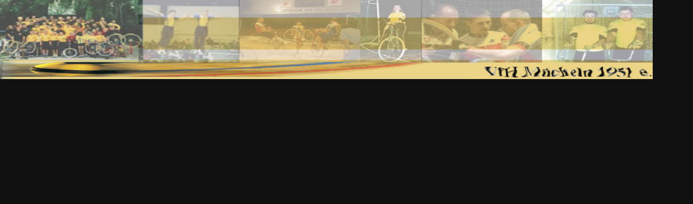

--- FILE ---
content_type: text/html
request_url: http://vfh-muecheln.de/Seite3.htm
body_size: 495
content:
<html>

<head>
<meta http-equiv="Content-Language" content="de">
<meta name="GENERATOR" content="Microsoft FrontPage 5.0">
<meta name="ProgId" content="FrontPage.Editor.Document">
<meta http-equiv="Content-Type" content="text/html; charset=utf-8">
<title>VfH MÜCHELN 1951 e</title>
<base target="Hauptframe">
</head>

<body bgcolor="#111111" text="#000000" topmargin="0" leftmargin="0">

<div align="center">
  <center> 
      <table width="1073" border="0" cellspacing="0" cellpadding="0" style="border-collapse: collapse" bordercolor="#111111" height="20">
        <tr> 
          <td height="20" width="2826" bgcolor="#F3E2B5">
          <p align="center">
          <img border="0" src="IMAGES/Banner%20Homepage%20Kopie1.jpg" align="middle" width="1359" height="155"></td>
        </tr>
      </table>
    </center>
</div>

</body>

</html>